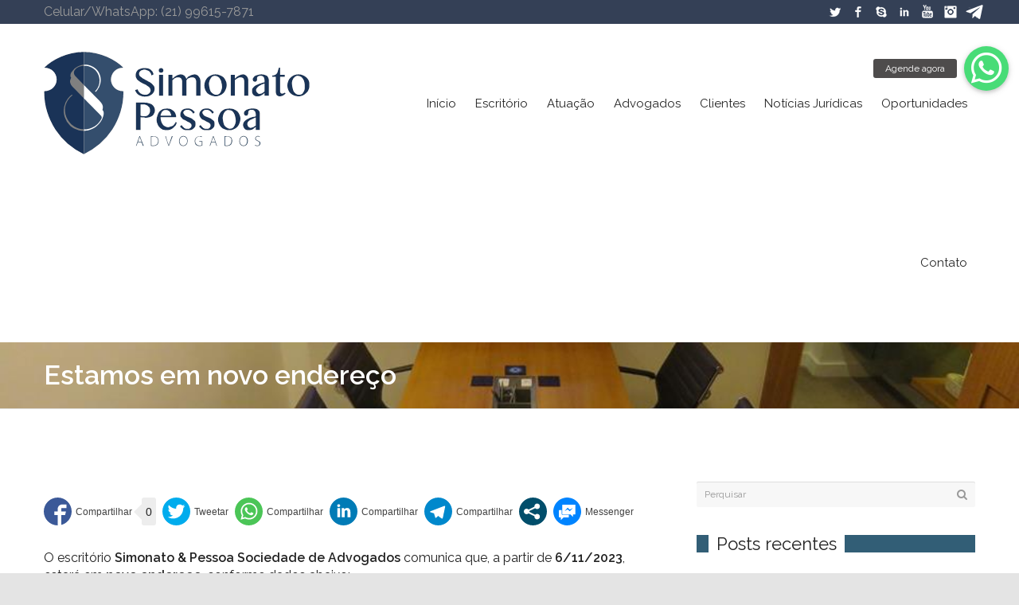

--- FILE ---
content_type: application/javascript
request_url: https://api.tumblr.com/v2/share/stats?url=https%3A%2F%2Fsimonatopessoa.adv.br%2Festamos-em-novo-endereco%2F&callback=jQuery112408580184789056973_1769829393533&_=1769829393534
body_size: 49
content:
jQuery112408580184789056973_1769829393533({"meta":{"status":200,"msg":"OK"},"response":{"url":"https://simonatopessoa.adv.br/estamos-em-novo-endereco/","note_count":0}});